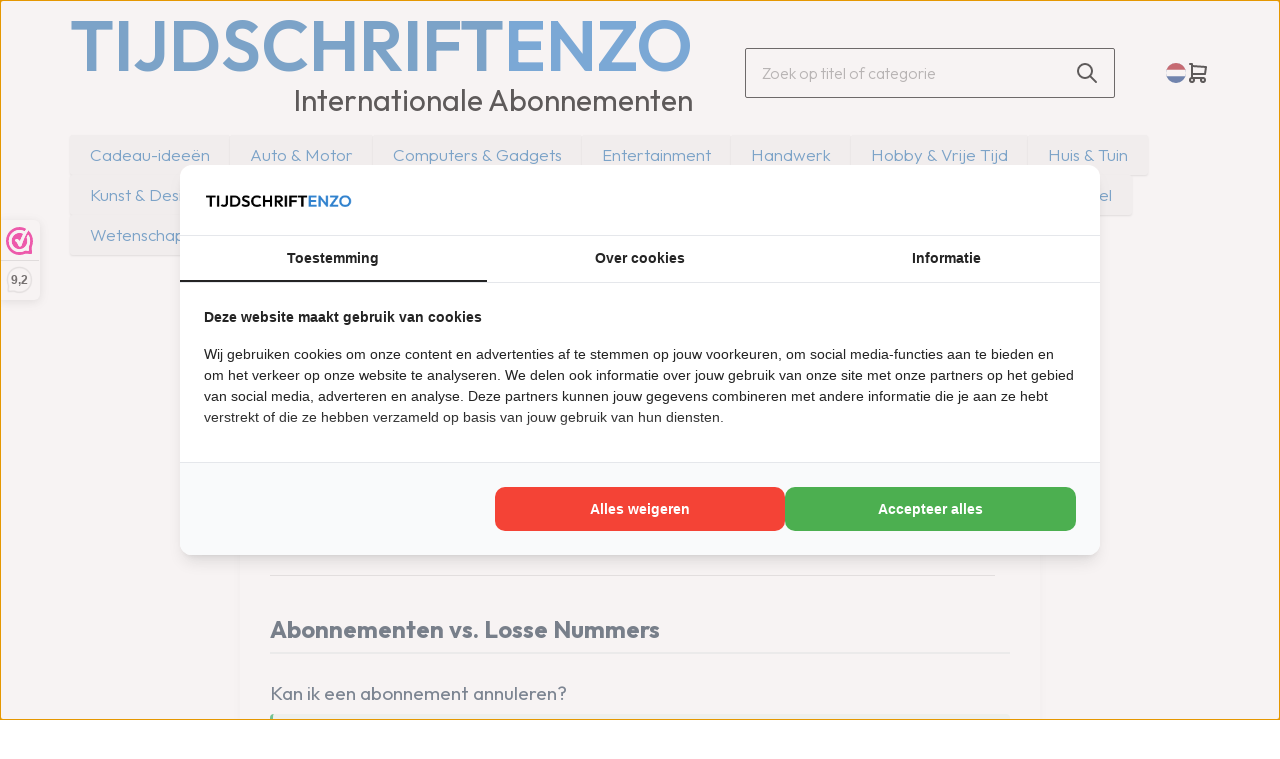

--- FILE ---
content_type: text/xml; charset="utf-8"
request_url: https://www.tijdschriftenzo.nl/website/Includes/AjaxFunctions/WebsiteAjaxHandler.php?Show=WebPage
body_size: 323
content:
<?xml version="1.0" encoding="utf-8" ?><xjx><cmd n="js"><![CDATA[$("#pageElementContainer").append("");]]></cmd><cmd n="js"><![CDATA[InitProtom(".PageElement:not(:first-child)");]]></cmd><cmd n="js"><![CDATA[$(".slick-slider").css("visibility", "visible"); $(".slick-slider").css("opacity", "1");]]></cmd><cmd n="js">$.fn.ContentInitializer().DoAfterLoadModularPage();</cmd><cmd n="js"><![CDATA[PushViewItemListInfo({"ItemListId":"3935259","ItemListName":"Herroepingsrecht","Items":[]})]]></cmd><cmd n="js"><![CDATA[CSRF.SetToken("b48fb241545b67676b332e3b57319e756c79f66edde43e5ff7c3239d827d0b8b")]]></cmd></xjx>

--- FILE ---
content_type: text/xml; charset="utf-8"
request_url: https://www.tijdschriftenzo.nl/website/Includes/AjaxFunctions/WebsiteAjaxHandler.php?Show=WebPage
body_size: 111
content:
<?xml version="1.0" encoding="utf-8" ?><xjx><cmd n="js"><![CDATA[CSRF.SetToken("b48fb241545b67676b332e3b57319e756c79f66edde43e5ff7c3239d827d0b8b")]]></cmd></xjx>